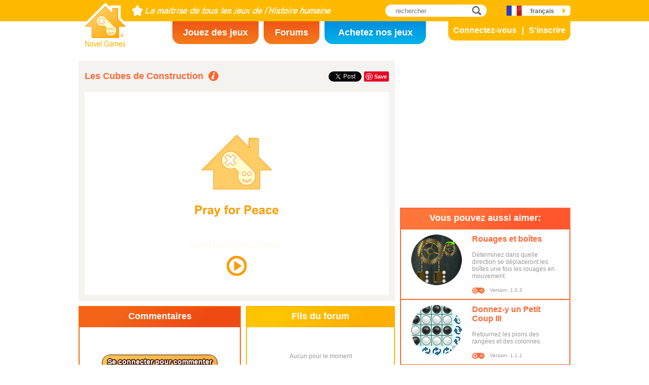

--- FILE ---
content_type: text/html; charset=utf8
request_url: https://www.novelgames.com/fr/buildingblocks/
body_size: 5566
content:
<!DOCTYPE html>
<html lang="fr">
<head>
<meta charset="utf-8">
<meta name="robots" content="all" />
<title>Les Cubes de Construction | Novel Games</title>
<meta name="viewport" content="width=device-width, initial-scale=1, minimum-scale=1, maximum-scale=1, user-scalable=0" />
<meta property="og:title" content="Les Cubes de Construction" />
<meta property="og:type" content="game" />
<meta property="og:image" content="https://staticz.novelgames.com/games/buildingblocks/screenshot_600x400.webp" />
<meta property="og:image:width" content="600" />
<meta property="og:image:height" content="400" />
<meta property="og:url" content="https://www.novelgames.com/fr/buildingblocks/" />
<meta property="og:site_name" content="Novel Games" />
<meta property="og:description" content="Complétez les figures avec les carreaux donnés." />
<meta property="fb:app_id" content="10365647342" />
<meta name="keywords" content="la cube, la couleur, construire, la figure, la géométrie, l’image, la pièce, le puzzle, la forme, la silhouette, le carreau, Jeux de Réflexion" />
<meta name="description" content="Complétez les figures avec les carreaux donnés." />
<meta name="classification" content="Computer Multimedia" />
<meta name="rating" content="Safe For Kids" />
<meta name="copyright" content="2001 - 2026 Novel Games" />
<link rel="canonical" href="https://www.novelgames.com/fr/buildingblocks/"/>
<link rel="icon" type="image/png" sizes="32x32" href="https://staticz.novelgames.com/games/buildingblocks/icon32.webp" />
<link rel="apple-touch-icon" type="image/png" sizes="32x32" href="https://staticz.novelgames.com/games/buildingblocks/icon32.webp" />
<link rel="icon" type="image/png" sizes="1024x1024" href="https://staticz.novelgames.com/games/buildingblocks/icon1024.webp" />
<link rel="apple-touch-icon" type="image/png" sizes="1024x1024" href="https://staticz.novelgames.com/games/buildingblocks/icon1024.webp" />
<link rel="image_src" href="https://staticz.novelgames.com/games/buildingblocks/screenshot_600x400.webp" />
<link rel="stylesheet" media="(min-width:980px)" href="https://staticz.novelgames.com/style/default/common.25.css" type="text/css" />
<link rel="stylesheet" media="(min-width:980px)" href="https://staticz.novelgames.com/style/default/common_f.10.css" type="text/css" />
<link rel="stylesheet" media="(min-width:750px) and (max-width:979px)" href="https://staticz.novelgames.com/style/default/common750.9.css" type="text/css" />
<link rel="stylesheet" media="(min-width:750px) and (max-width:979px)" href="https://staticz.novelgames.com/style/default/common750_f.css" type="text/css" />
<link rel="stylesheet" media="(max-width:749px)" href="https://staticz.novelgames.com/style/default/common320.8.css" type="text/css" />
<link rel="stylesheet" media="(max-width:749px)" href="https://staticz.novelgames.com/style/default/common320_f.css" type="text/css" />
<link rel="stylesheet" media="(min-width:980px)" href="https://staticz.novelgames.com/style/default/game.31.css" type="text/css" />
<link rel="stylesheet" media="(min-width:750px) and (max-width:979px)" href="https://staticz.novelgames.com/style/default/game750.18.css" type="text/css" />
<link rel="stylesheet" media="(max-width:749px)" href="https://staticz.novelgames.com/style/default/game320.3.css" type="text/css" />
<link rel="alternate" type="application/rss+xml" title="La maîtrise de tous les jeux de l’histoire humaine | Novel Games" href="https://www.novelgames.com/fr/rss/" />
<link rel="alternate" hreflang="en" href="https://www.novelgames.com/en/buildingblocks/" />
<link rel="alternate" hreflang="zh-HK" href="https://www.novelgames.com/zh-HK/buildingblocks/" />
<link rel="alternate" hreflang="zh-TW" href="https://www.novelgames.com/zh-HK/buildingblocks/" />
<link rel="alternate" hreflang="zh-MO" href="https://www.novelgames.com/zh-HK/buildingblocks/" />
<link rel="alternate" hreflang="zh" href="https://www.novelgames.com/zh/buildingblocks/" />
<link rel="alternate" hreflang="es" href="https://www.novelgames.com/es/buildingblocks/" />
<link rel="alternate" hreflang="ja" href="https://www.novelgames.com/ja/buildingblocks/" />
<link rel="alternate" hreflang="pt" href="https://www.novelgames.com/pt/buildingblocks/" />
<link rel="alternate" hreflang="de" href="https://www.novelgames.com/de/buildingblocks/" />
<link rel="alternate" hreflang="ar" href="https://www.novelgames.com/ar/buildingblocks/" />
<link rel="alternate" hreflang="fr" href="https://www.novelgames.com/fr/buildingblocks/" />
<link rel="alternate" hreflang="ru" href="https://www.novelgames.com/ru/buildingblocks/" />
<link rel="alternate" hreflang="ko" href="https://www.novelgames.com/ko/buildingblocks/" />
<link rel="alternate" hreflang="hi" href="https://www.novelgames.com/hi/buildingblocks/" />
<script type="application/ld+json">
{
	"@context" : "http://schema.org",
	"@type" : "Organization",
	"url" : "https://www.novelgames.com",
	"logo" : "https://staticz.novelgames.com/logo.png",
	"contactPoint" : [{
		"@type" : "ContactPoint",
		"telephone" : "+852 27860761",
		"contactType" : "customer service"
	}],
	"sameAs" : [
		"https://www.facebook.com/novelgames",
		"https://www.instagram.com/novel_games",
		"https://twitter.com/Novel_Games",
		"https://www.linkedin.com/company/novel-games-limited"
	]
}
</script>
<script type="application/ld+json">
{
	"@context" : "http://schema.org",
	"@type" : "WebSite",
	"url" : "https://www.novelgames.com",
	"name" : "Novel Games",
	"potentialAction": {
		"@type": "SearchAction",
		"target": "https://www.novelgames.com/search/?s={search_term_string}",
		"query-input": "required name=search_term_string"
	}
}
</script>
<script type="application/ld+json">
{
	"@context" : "http://schema.org",
	"@type" : "BreadcrumbList",
	"itemListElement" : [
		{
			"@type" : "ListItem",
			"position" : 1,
			"item" : {
				"@id" : "https://www.novelgames.com",
				"name" : "Novel Games"
			}
		}
		,{
			"@type" : "ListItem",
			"position" : 2,
			"item" : {
				"@id" : "https://www.novelgames.com/fr/games/",
				"name" : "Tous les Jeux"			}
		}
		,{
			"@type" : "ListItem",
			"position" : 3,
			"item" : {
				"@id" : "https://www.novelgames.com/fr/buildingblocks/",
				"name" : "Les Cubes de Construction"			}
		}
	]
}
</script>
<script type="application/ld+json">
{
	"@context" : "http://schema.org/",
	"@type" : "SoftwareApplication",
	"name" : "Les Cubes de Construction",
	"operatingSystem" : "Windows, Mac, Linux, iOS, Android",
	"applicationCategory" : "http://schema.org/GameApplication",
	"aggregateRating" : {
		"@type" : "AggregateRating",
		"ratingValue" : "5.0",
		"ratingCount" : "1"
	},
	"offers" : {
		"@type" : "Offer",
		"price" : "0",
		"priceCurrency" : "USD"
	},
	"image" : "https://staticz.novelgames.com/games/buildingblocks/screenshot_600x400.webp"
}</script>
<script type="text/JavaScript" src="https://et.novelgames.com/ads.js?adTagUrl=" defer></script>
<script type="text/JavaScript" src="https://et.novelgames.com/displayEt.js" data-language="fr" data-game="buildingblocks" data-categories="puzzle,single-player" defer></script>
<script type="text/JavaScript" src="/fr/javascript/common.js" defer></script>
<script type="text/JavaScript" src="/fr/javascript/gamepage.js" defer></script>
<script type="text/JavaScript" src="/fr/javascript/messageEditor.js" defer></script>
<script>
gameShortName = 'buildingblocks';
</script>
<!-- Global site tag (gtag.js) - Google Analytics -->
<script async src="https://www.googletagmanager.com/gtag/js?id=G-ZVEKDV2CF7"></script>
<script>
	window.dataLayer = window.dataLayer || [];
	function gtag(){dataLayer.push(arguments);}
	gtag('js', new Date());

	gtag('config', 'G-ZVEKDV2CF7');
</script>
</head>
<body>
<header id="commonHeader">
	<a id="commonLogo" href="https://www.novelgames.com/fr/" title="Novel Games">Novel Games</a>
	<div id="commonTagLine">La maîtrise de tous les jeux de l’histoire humaine</div>
	<search>
		<input id="commonSearchInput" type="search" placeholder="rechercher"/>
		<a id="commonSearchButton" href="https://www.novelgames.com/fr/search/" title="rechercher">rechercher</a>
	</search>
	<nav>
		<a id="commonTabGames" href="https://www.novelgames.com/fr/games/" title="Jouez des jeux">Jouez des jeux</a>
		<a id="commonTabForums" href="https://www.novelgames.com/fr/forums/" title="Forums">Forums</a>
		<a id="commonTabLicense" href="https://license.novelgames.com/" title="Achetez nos jeux">Achetez nos jeux</a>
	</nav>
	<div id="commonNotLoggedIn">
		<a id="commonLoginButton" href="https://account.novelgames.com/fr/?redirect=https%3A%2F%2Fwww.novelgames.com%2Ffr%2Fbuildingblocks%2F" title="Connectez-vous">Connectez-vous</a>
		<a id="commonRegisterButton" href="https://account.novelgames.com/fr/register/?redirect=https%3A%2F%2Fwww.novelgames.com%2Ffr%2Fbuildingblocks%2F" title="S'inscrire">S'inscrire</a>
	</div>
	<div id="commonLoggedIn">
		<a id="commonLoggedInPicture"></a>
		<a id="commonLoggedInName">Name</a>
		<div id="commonLoggedInStars">0 / 2735</div>
		<div id="commonLoggedInCoins">0</div>
		<a id="commonLoggedInNotificationsIcon" title="Notifications">Notifications</a>
		<div id="commonLoggedInNotificationsCount">99</div>
	</div>
	<div id="commonAccountPopup">
		<h2>Votre compte</h2>
		<a id="commonAccountSettingsButton" href="https://account.novelgames.com/fr/?redirect=https%3A%2F%2Fwww.novelgames.com%2Ffr%2Fbuildingblocks%2F">Paramètres</a>
		<a id="commonAccountLogoutButton" href="https://account.novelgames.com/fr/members/logout.php">Déconnecter</a>
		<div id="commonAccountLoadingIcon"></div>
	</div>
	<div id="commonNotificationsPopup">
		<h2>Notifications</h2>
		<div id="commonNotificationsNone">Vous n’avez pas de nouvelles notifications.</div>
		<div id="commonNotificationsList"></div>
	</div>
	<button type="button" id="commonLanguage" title="français">français</button>
	<div id="commonLanguagePopup">
		<h2>Langue</h2>
		<a id="commonLanguageLink_e" href="https://www.novelgames.com/en/buildingblocks/" title="English">English</a>
		<a id="commonLanguageLink_c" href="https://www.novelgames.com/zh-HK/buildingblocks/" title="繁體中文">繁體中文</a>
		<a id="commonLanguageLink_sc" href="https://www.novelgames.com/zh/buildingblocks/" title="简体中文">简体中文</a>
		<a id="commonLanguageLink_s" href="https://www.novelgames.com/es/buildingblocks/" title="Español">Español</a>
		<a id="commonLanguageLink_j" href="https://www.novelgames.com/ja/buildingblocks/" title="日本語">日本語</a>
		<a id="commonLanguageLink_p" href="https://www.novelgames.com/pt/buildingblocks/" title="Português">Português</a>
		<a id="commonLanguageLink_g" href="https://www.novelgames.com/de/buildingblocks/" title="Deutsch">Deutsch</a>
		<a id="commonLanguageLink_a" href="https://www.novelgames.com/ar/buildingblocks/" title="العربية">العربية</a>
		<a id="commonLanguageLink_r" href="https://www.novelgames.com/ru/buildingblocks/" title="Русский">Русский</a>
		<a id="commonLanguageLink_k" href="https://www.novelgames.com/ko/buildingblocks/" title="한국어">한국어</a>
		<a id="commonLanguageLink_i" href="https://www.novelgames.com/hi/buildingblocks/" title="भारतीय">भारतीय</a>
	</div>
	<a id="commonMenuButton" title="Menu">Menu</a>
</header>
<main id="commonMain"><div id="game">
	<h1 id="gameName">Les Cubes de Construction</h1>
	<section id="gameDescriptions">
		<h2>Description du Jeu</h2>
		<div>
Éclatez avec votre capacité de penser abstraite dans Les Cubes de Construction, dans lesquelles vous avez besoin de sélectionner les pièces correctes afin de construire les formes avec succès. À chaque niveau du jeu, la silhouette d’une forme sera affichée au milieu de l’écran, et un nombre de carreaux sera montré en-dessous. Cliquez et traînez les carreaux appropriés pour compléter la forme, mais notez que les pièces ne peuvent pas être enlevées une fois qu’elles soient placées sur la forme. Si aucun autre mouvement ne peut être fait, le jeu se termine. Le temps vous avez passé à chaque niveau sera compté en bas de l’écran, et plus rapidement vous complétez la tâche, plus haut le score. Découvrez les possibilités diverses et amusez-vous dans les puzzles colorés!		</div>
	</section>
	<div id="commonMasteryLevel_buildingblocks" class="commonMasteryLevel">Votre niveau de maîtrise:</div>
	<div id="gameShare">
		<div id="gameFacebook">
<div id="fb-root"></div>
<script async defer crossorigin="anonymous" src="https://connect.facebook.net/fr_FR/sdk.js#xfbml=1&version=v3.3"></script>
<div class="fb-like" data-href="https://www.novelgames.com/fr/buildingblocks/" data-layout="button_count" data-action="like" data-show-faces="false" data-share="false" data-kid-directed-site="true"></div>
		</div>
		<div id="gameTwitter">
<a href="https://twitter.com/intent/tweet" class="twitter-share-button" data-url="https://www.novelgames.com/fr/buildingblocks/" data-text="Les Cubes de Construction est amusant!" data-via="Novel_Games" data-related="Novel_Games" data-lang="fr">Tweeter</a>
<script>
window.twttr = (function(d, s, id) {
var js, fjs = d.getElementsByTagName(s)[0],
	t = window.twttr || {};
	if (d.getElementById(id)) return t;
	js = d.createElement(s);
	js.id = id;
	js.src = "https://platform.twitter.com/widgets.js";
	fjs.parentNode.insertBefore(js, fjs);

	t._e = [];
	t.ready = function(f) {
		t._e.push(f);
	};

	return t;
}(document, "script", "twitter-wjs"));
</script>
		</div>
		<div id="gamePinterest">
<script async defer src="//assets.pinterest.com/js/pinit.js"></script>
<a data-pin-do="buttonPin" data-pin-color="red" href="https://www.pinterest.com/pin/create/button/?url=https%3A%2F%2Fwww.novelgames.com%2Ffr%2Fbuildingblocks%2F&media=https%3A%2F%2Fstaticz.novelgames.com%2Fgames%2Fbuildingblocks%2Ficon100.webp&description=Les+Cubes+de+Construction+-+Compl%C3%A9tez+les+figures+avec+les+carreaux+donn%C3%A9s."><img src="//assets.pinterest.com/images/pidgets/pinit_fg_en_rect_red_20.png" /></a>
		</div>
	</div>
	<div id="gameGame">
		<script async src="https://license.novelgames.com/games/game.js"></script>
		<ins class="novelgames_cloudgame"
			data-game-short-name="buildingblocks"
			data-language="fr"
			data-width="100%"
			data-height="100%"
			data-member-id="ng"
			data-setting-id="gswww"
			data-hide-more-games-button="true"
		></ins>
	</div>
	<div id="gameEtMiddle750" class="commonEt" data-et-slot-name="gameMiddle750"></div>
	<section id="gameComments">
		<h2>Commentaires</h2>
		<div id="gameCommentsLoading"></div>
		<a id="gameCommentsLoginButton" href="https://account.novelgames.com/fr/?redirect=https%3A%2F%2Fwww.novelgames.com%2Ffr%2Fbuildingblocks%2F">Se connecter pour commenter</a>
		<div id="gameCommentsForm">
			<img id="gameCommentsFormPicture" />
			<div id="gameCommentsFormStars"></div>
			<div id="gameCommentsFormMessageEditor">
				<div id="gameCommentsFormMessageTextArea" contenteditable="true">Faites-nous part de vos commentaires sur Les Cubes de Construction</div>
				<div id="gameCommentsFormMembersPopup"></div>
			</div>
			<a id="gameCommentsFormSubmit">Soumettre</a>
		</div>
		<div id="gameCommentsError">
			Échec de l'envoi du commentaire. Veuillez réessayer.			<a id="gameCommentsErrorSubmit">Soumettre</a>
		</div>
		<div id="gameCommentsNone">Aucun pour le moment</div>
		<div id="gameCommentsList">
			<div id="gameCommentsListLoading"></div>
			<template id="gameCommentsItemTemplate">
				<div class="gameCommentsItem">
					<img class="gameCommentsItemPicture" src="" />
					<div class="gameCommentsItemStars"></div>
					<div class="gameCommentsItemComment"><span class="gameCommentsItemCommentTranslatedBy">(Traduit)</span></div>
					<div class="gameCommentsItemCommentOriginal">(Original)</div>
					<div class="gameCommentsItemPosterName">par %s</div>
					<div class="gameCommentsItemDate"></div>
					<div class="gameCommentsLike">
						J’aime						<span class="gameCommentsLikeCount"></span>
					</div>
				</div>
			</template>
		</div>
	</section>
	<section id="gameForumThreads">
		<h2>Fils du forum</h2>
		<div id="gameForumThreadsLoading"></div>
		<div id="gameForumThreadsNone">Aucun pour le moment</div>
		<div id="gameForumThreadsList">
			<template id="gameForumThreadsItemTemplate">
				<div class="gameForumThreadsItem">
					<img class="gameForumThreadsItemPicture" />
					<div class="gameForumThreadsItemStars"></div>
					<a class="gameForumThreadsThreadName"></a>
					<div class="gameForumThreadsPosterName">par %s</div>
					<div class="gameForumThreadsDate"></div>
				</div>
			</template>
		</div>
	</section>
	<section id="gamePutInYourSite">
		<h2>Ajoutez ce jeu à votre site web</h2>
		<h3>Jeux Cloud - Code HTML gratuit</h3>
		<code dir="ltr">&lt;script async src=&quot;//license.novelgames.com/games/game.js&quot;&gt;&lt;/script&gt;
&lt;ins class=&quot;novelgames_cloudgame&quot;
	data-game-short-name=&quot;buildingblocks&quot;
	data-language=&quot;fr&quot;
&gt;&lt;/ins&gt;</code>
		<h3>Autres options de licence</h3>
		<a href="https://license.novelgames.com/" title="Cliquez ici pour en savoir plus" target="_blank" rel="noopener">Cliquez ici pour en savoir plus</a>
	</section>
	<div id="gameEtTopRight" class="commonEt" data-et-slot-name="gameTopRight"></div>
	<div id="gameEtRight320" class="commonEt" data-et-slot-name="gameRight320"></div>
	<div id="gameEtBottom320" class="commonEt" data-et-slot-name="gameBottom320"></div>
	<section id="gameOtherGames">
		<h2>Vous pouvez aussi aimer:</h2>
		<div id="gameOtherGamesContent">
			<div class="gameGameListItem" href="/fr/gearsboxes/" title="Rouages et boîtes">
				<a class="gameGameListIcon" href="/fr/gearsboxes/" title="Rouages et boîtes"><img src="https://staticz.novelgames.com/games/gearsboxes/icon100.webp" width="100" height="100" alt="Rouages et boîtes" /></a>
				<a class="gameGameListName" href="/fr/gearsboxes/" title="Rouages et boîtes">Rouages et boîtes</a>
				<div class="gameGameListDescriptions">Déterminez dans quelle direction se déplaceront les boîtes une fois les rouages en mouvement.</div>
				<div id="commonGameVersion_gearsboxes" class="commonGameVersion">Version: 1.0.3</div>
				<div id="commonMasteryLevel_gearsboxes" class="commonMasteryLevel">Votre niveau de maîtrise:</div>
			</div>
			<div class="commonEt gameGameListEt" data-et-slot-name="gameInFeed"></div>
			<div class="commonEt gameGameList750Et" data-et-slot-name="gameInFeed750"></div>
			<div class="gameGameListItem" href="/fr/flipit3/" title="Donnez-y un Petit Coup III">
				<a class="gameGameListIcon" href="/fr/flipit3/" title="Donnez-y un Petit Coup III"><img src="https://staticz.novelgames.com/games/flipit3/icon100.webp" width="100" height="100" alt="Donnez-y un Petit Coup III" /></a>
				<a class="gameGameListName" href="/fr/flipit3/" title="Donnez-y un Petit Coup III">Donnez-y un Petit Coup III</a>
				<div class="gameGameListDescriptions">Retournez les pions des rangées et des colonnes.</div>
				<div id="commonGameVersion_flipit3" class="commonGameVersion">Version: 1.1.1</div>
				<div id="commonMasteryLevel_flipit3" class="commonMasteryLevel">Votre niveau de maîtrise:</div>
			</div>
			<div class="gameGameListItem" href="/fr/tree2/" title="L’Arbre de Noël s’Allume II">
				<a class="gameGameListIcon" href="/fr/tree2/" title="L’Arbre de Noël s’Allume II"><img src="https://staticz.novelgames.com/games/tree2/icon100.webp" width="100" height="100" alt="L’Arbre de Noël s’Allume II" /></a>
				<a class="gameGameListName" href="/fr/tree2/" title="L’Arbre de Noël s’Allume II">L’Arbre de Noël s’Allume II</a>
				<div class="gameGameListDescriptions">Faites pivoter les câbles et les ampoules pour illuminer le sapin de Noël.</div>
				<div id="commonGameVersion_tree2" class="commonGameVersion">Version: 1.0.0</div>
				<div id="commonMasteryLevel_tree2" class="commonMasteryLevel">Votre niveau de maîtrise:</div>
			</div>
			<div class="gameGameListItem" href="/fr/joinnumbers/" title="Regroupez les chiffres">
				<a class="gameGameListIcon" href="/fr/joinnumbers/" title="Regroupez les chiffres"><img src="https://staticz.novelgames.com/games/joinnumbers/icon100.webp" width="100" height="100" alt="Regroupez les chiffres" /></a>
				<a class="gameGameListName" href="/fr/joinnumbers/" title="Regroupez les chiffres">Regroupez les chiffres</a>
				<div class="gameGameListDescriptions">Regroupez les blocs avec le même chiffre pour les combiner.</div>
				<div id="commonGameVersion_joinnumbers" class="commonGameVersion">Version: 1.0.0</div>
				<div id="commonMasteryLevel_joinnumbers" class="commonMasteryLevel">Votre niveau de maîtrise:</div>
			</div>
	
		</div>
	</section>
</div>
</main>
<footer id="commonFooter">
	<a id="commonFooterFacebookIcon" href="https://www.facebook.com/novelgames" title="Facebook">Facebook</a>
	<a id="commonFooterInstagramIcon" href="https://www.instagram.com/novel_games" title="Instagram">Instagram</a>
	<a id="commonFooterTwitterIcon" href="https://twitter.com/Novel_Games" title="Twitter">Twitter</a>
	<a id="commonFooterLinkedInIcon" href="https://www.linkedin.com/company/novel-games-limited" title="LinkedIn">LinkedIn</a>
	<a id="commonFooterRSSIcon" href="https://www.novelgames.com/fr/rss/" title="RSS">RSS</a>

	<nav id="commonFooterLinks">
		<a href="https://www.novelgames.com/fr/suggestagame/" >Proposer un Jeu</a><a
		href="https://www.novelgames.com/fr/contactus/">Contactez-Nous</a><a
		href="https://www.novelgames.com/fr/adreports/" >Signaler des Annonces Inappropriées</a><a
		href="https://www.novelgames.com/fr/sitemap/">Plan du Site Web</a><a
		href="https://www.novelgames.com/fr/pressreleases/">Communiqués de Presse</a><a
		href="https://www.novelgames.com/fr/aboutus/" >À Propos de Nous</a><a
		href="https://www.novelgames.com/fr/career/" >Les Possibilités de Carrière</a><a
		href="https://www.novelgames.com/fr/privacystatement/">Déclaration de Confidentialité</a>
	</nav>
	
	<div id="commonCopyright">Droit d'Auteur &copy; 2001 - 2026 Novel Games Limited. Tous Droits Réservés.</div>
	<div id="commonTrademark">Les Marques citées sont la propriété de leurs propriétaires respectifs.</div>
</footer>
</body>
</html>

--- FILE ---
content_type: text/html; charset=utf-8
request_url: https://www.google.com/recaptcha/api2/aframe
body_size: 267
content:
<!DOCTYPE HTML><html><head><meta http-equiv="content-type" content="text/html; charset=UTF-8"></head><body><script nonce="rRKJ7R6AbSRyvh7uSRE0Ww">/** Anti-fraud and anti-abuse applications only. See google.com/recaptcha */ try{var clients={'sodar':'https://pagead2.googlesyndication.com/pagead/sodar?'};window.addEventListener("message",function(a){try{if(a.source===window.parent){var b=JSON.parse(a.data);var c=clients[b['id']];if(c){var d=document.createElement('img');d.src=c+b['params']+'&rc='+(localStorage.getItem("rc::a")?sessionStorage.getItem("rc::b"):"");window.document.body.appendChild(d);sessionStorage.setItem("rc::e",parseInt(sessionStorage.getItem("rc::e")||0)+1);localStorage.setItem("rc::h",'1768865373896');}}}catch(b){}});window.parent.postMessage("_grecaptcha_ready", "*");}catch(b){}</script></body></html>

--- FILE ---
content_type: text/html; charset=utf-8
request_url: https://www.google.com/recaptcha/api2/aframe
body_size: -272
content:
<!DOCTYPE HTML><html><head><meta http-equiv="content-type" content="text/html; charset=UTF-8"></head><body><script nonce="qTZ48edaPFmxrvORbvcYcg">/** Anti-fraud and anti-abuse applications only. See google.com/recaptcha */ try{var clients={'sodar':'https://pagead2.googlesyndication.com/pagead/sodar?'};window.addEventListener("message",function(a){try{if(a.source===window.parent){var b=JSON.parse(a.data);var c=clients[b['id']];if(c){var d=document.createElement('img');d.src=c+b['params']+'&rc='+(localStorage.getItem("rc::a")?sessionStorage.getItem("rc::b"):"");window.document.body.appendChild(d);sessionStorage.setItem("rc::e",parseInt(sessionStorage.getItem("rc::e")||0)+1);localStorage.setItem("rc::h",'1768865373919');}}}catch(b){}});window.parent.postMessage("_grecaptcha_ready", "*");}catch(b){}</script></body></html>

--- FILE ---
content_type: text/javascript;charset=UTF-8
request_url: https://staticz.novelgames.com/html5games/buildingblocks.95/js/buildingblocks.js
body_size: 6271
content:
(function(){var c8={z:{},a4:{c1:{}},J:{},display:{z:{},font:{},X:{},q:{},c0:{}},a3:{},b8:{},a2:{},A:{},b7:{},b3:{n7:{}},y:{},b4:{},e:{c3:{},X:{q:{}},input:{},A:{},y:{},_5:{}},o0:{},_5:{}};
var v={B:{K:{b1:{m6:{},a1:{}},H:{m6:{},o0:{},a1:{}}},b9:{m6:{},o0:{},a1:{}},c7:{m6:{},a1:{}},c4:{m6:{}},b5:{},c5:{m6:{}}}};
window['nogic']=c8;var currentScript=document.currentScript;var d9=(function(){var _9;var d9;var d3;d9=[];
_9=document.getElementsByTagName('script');for(d3=0;d3<_9.length;d3++){d9.push(_9[d3]);}return d9;})();
c8.e.d=function(canvas,k0,i5,S,q0,q1,a,_,o4,i3,k1,i1,i4){c8.e.d.c=this;this.a=a;if(this.a==null||this.a===undefined)this.a={};
this._=_;if(this._==null||this._===undefined)this._={};canvas.width=canvas.clientWidth;canvas.height=canvas.clientHeight;
this.canvas=canvas;this.b=canvas.getContext('2d');canvas.setAttribute('tabIndex',0);this.k0=k0;this.i5=i5;
this.S=S;this.q0=q0;this.q1=q1;this.l0='rgba('+((q0>>>16)&0xFF)+','+((q0>>>8)&0xFF)+','+(q0&0xFF)+','+(((q0>>>24)&0xFF)/0xFF)+')';
this.k8='rgba('+((q1>>>16)&0xFF)+','+((q1>>>8)&0xFF)+','+(q1&0xFF)+','+(((q1>>>24)&0xFF)/0xFF)+')';this.m1(canvas.clientWidth,canvas.clientHeight);
this.h1=canvas.width;this.f9=canvas.height;this.n9=canvas.clientWidth;this.l6=canvas.clientHeight;this.m5(k0[this.e4],i5[this.e4],canvas.width,canvas.height,canvas.clientWidth,canvas.clientHeight);
this.o4=o4;this.i3=i3;this.k1=k1;this.i1=i1;this.i4=i4;};c8.e.d.prototype.m1=function(p7,p4){var j;var h7,i0;
var f6;var d3;j=Number.POSITIVE_INFINITY;for(d3=0;d3<this.k0.length;d3++){h7=p7/this.k0[d3];i0=p4/this.i5[d3];
if(h7<i0){f6=p4/(this.i5[d3]*h7);}else{f6=p7/(this.k0[d3]*i0);}if(f6<j){this.e4=d3;j=f6;}}};c8.e.d.prototype.m5=function(width,height,h1,f9,p7,p4){var h7,i0,scale,q9,j3;
var a7,l3;h7=p7/h1;i0=p4/f9;a7=new c8.e.d.o2();a7.scale(h7,i0);l3=a7.q5();h7=p7/width;i0=p4/height;scale=Math.min(h7,i0);
q9=(p7-scale*width)/2;j3=(p4-scale*height)/2;this.f7=new c8.e.d.o2();this.f7.translate(q9,j3);this.f7.scale(scale,scale);
this.c2=this.f7.q5();this.e2=this.f7.Z();this.e2.Y(l3);this.b2=this.e2.q5();};c8.e.d.prototype.W=function(){this.L();
};c8.e.d.prototype.L=function(){var l1=this;this.b.save();this.b.fillStyle=this.S[this.e4]?this.k8:this.l0;
this.b.fillRect(0,0,this.canvas.width,this.canvas.height);this.b.restore();this.G();};c8.e.d.prototype.G=function(){if(!this.i3){this._6();
}else{this.r();}};c8.e.d.prototype._6=function(){var j0;if(this.i1==null){this.p2(false,j0);return;}j0=new Image();
j0.crossOrigin='Anonymous';j0.onload=c8.e.d.k9;j0.onerror=c8.e.d.f1;j0.onabort=c8.e.d.f1;j0.src=this.i1;
};c8.e.d.prototype.r=function(){var d4;if(this.i1==null){this.p2(false,null);return;}try{d4=new XMLHttpRequest();
}catch(h4){d4=new ActiveXObject("Msxml2.XMLHTTP");}d4.open("GET",this.i1,true);d4.responseType='arraybuffer';
d4.onreadystatechange=c8.e.d.o;d4.send(null);};c8.e.d.o=function(){var d4=this;if(d4.readyState!=4)return;
d4.onreadystatechange=null;c8.e.d.c.M(d4);};c8.e.d.prototype.M=function(d4){var d1=[110,111,103,105,99];
var d0;var f8;var l5;var j7;if(d4.response==null){this.p2(false,null);return;}d0=new Uint8Array(d4.response);
f8=c8.e.d.g2(d0,d1);if(f8.length==0){this.p2(false,null);return;}l5='image/png';j7=new Image();j7.onload=c8.e.d.k9;
j7.onerror=c8.e.d.f1;j7.onabort=c8.e.d.f1;j7.src='data:'+l5+';base64,'+this.V(d0,f8[0][2],f8[0][3],d1);
};c8.e.d.g2=function(d0,d1){var k;var i6;var l4,a9,b0,n6;k=[];i6=0;while(i6<d0.length-1){l4=c8.e.d.a6(d0,i6++,1,d1);
a9=c8.e.d.a6(d0,i6++,1,d1);b0=c8.e.d.a6(d0,i6,4,d1);i6+=4;n6=c8.e.d.P(d0,i6,a9,d1);i6+=a9;k.push([l4,n6,i6,b0]);
i6+=b0;}return k;};c8.e.d.k9=function(){var j0=this;j0.onload=null;j0.onerror=null;j0.onabort=null;c8.e.d.c.p2(true,j0);
};c8.e.d.f1=function(){var j0=this;j0.onload=null;j0.onerror=null;j0.onabort=null;c8.e.d.c.p2(false,j0);
};c8.e.d.prototype.p2=function(_2,j0){var l1=this;if(_2&&j0!=null&&j0.width>0&&j0.height>0){this.a8=j0;
this.k6();this.O=setInterval(c8.e.d.U,1);}if(this.k1!=null){this.n1();}else{this.e9=c8.e.u;this.e9['preloadAssets'](this.o4,this.i3,this.canvas,this.k0,this.i5,this.S,this.q0,this.q1,this.a,this._,c8.e.d.g2,c8.e.d.j2.o7,c8.e.d.g);
}};c8.e.d.prototype.k6=function(){this.b.save();this.b.transform(this.e2.e6,this.e2.e5,this.e2.e8,this.e2.e7,this.e2.q3,this.e2.q2);
this.b.translate((this.k0[this.e4]-this.a8.width*this.i4)/2,(this.i5[this.e4]-this.a8.height*this.i4)/2);
this.b.scale(this.i4,this.i4);this.b.drawImage(this.a8,0,0);this.b.restore();};c8.e.d.U=function(){c8.e.d.c.D();
};c8.e.d.prototype.D=function(){if(this.canvas.width==this.h1&&this.canvas.height==this.f9&&this.canvas.clientWidth==this.n9&&this.canvas.clientHeight==this.l6)return;
this.m1(this.canvas.clientWidth,this.canvas.clientHeight);this.b.save();this.b.fillStyle=this.S[this.e4]?this.k8:this.l0;
this.b.fillRect(0,0,this.canvas.width,this.canvas.height);this.b.restore();this.m5(this.k0[this.e4],this.i5[this.e4],this.canvas.width,this.canvas.height,this.canvas.clientWidth,this.canvas.clientHeight);
this.k6();this.h1=this.canvas.width;this.f9=this.canvas.height;this.n9=this.canvas.clientWidth;this.l6=this.canvas.clientHeight;
};c8.e.d.prototype.n1=function(){var l1=this;var d4;try{d4=new XMLHttpRequest();}catch(h4){d4=new ActiveXObject("Msxml2.XMLHTTP");
}d4.open("GET",this.k1,true);if(this.k1.substr(this.k1.length-3)=='.js'){d4.responseType='text';d4.onreadystatechange=c8.e.d._0;
}else{d4.responseType='arraybuffer';d4.onreadystatechange=c8.e.d._7;}d4.send(null);};c8.e.d._0=function(){var d4=this;
if(d4.readyState!=4)return;d4.onreadystatechange=null;c8.e.d.c.w(d4);};c8.e.d.prototype.w=function(d4){this.e9=(new Function('return '+d4.responseText))();
this.e9['preloadAssets'](this.o4,this.i3,this.canvas,this.k0,this.i5,this.S,this.q0,this.q1,this.a,this._,c8.e.d.g2,c8.e.d.j2.o7,c8.e.d.g);
};c8.e.d._7=function(){var d4=this;if(d4.readyState!=4)return;d4.onreadystatechange=null;c8.e.d.c.F(d4);
};c8.e.d.prototype.F=function(d4){var d1=[110,111,103,105,99];var response;var d0;var l2;response=d4.response;
if(response==null){this.n1();return;}d0=new Uint8Array(response);l2=c8.e.d.j2.o7(d0,0,d0.length,d1,0);
this.e9=(new Function('return '+l2))();this.e9['preloadAssets'](this.o4,this.i3,this.canvas,this.k0,this.i5,this.S,this.q0,this.q1,this.a,this._,c8.e.d.g2,c8.e.d.j2.o7,c8.e.d.g);
};c8.e.d.a6=function(f,index,e0,d1){var value;var d3;value=0;for(d3=0;d3<e0;d3++){value<<=8;value|=(f[index+d3]^d1[(index+d3)%d1.length]);
}return value;};c8.e.d.P=function(f,index,e0,d1){var d0;var d3;d0=[];for(d3=0;d3<e0;d3++){d0[d3]=f[index+d3]^d1[(index+d3)%d1.length];
}return c8.e.d.E(d0,0,e0);};c8.e.d.g=function(){c8.e.d.c._8();};c8.e.d.prototype._8=function(){clearInterval(this.O);
};c8.e.d.prototype.t=function(message,a){return this.e9['sendMessage'](message,a);};c8.e.d.prototype.pause=function(){return this.e9['pause']();
};c8.e.d.prototype.x=function(){return this.e9['unpause']();};c8.e.d.E=function(d0,f0,length){var g0='';
var h9,e1,o9;var charCode;var d3;for(d3=f0;d3<f0+length;d3++){h9=d0[d3];if(h9>=0xE0){e1=d0[++d3];o9=d0[++d3];
charCode=((h9&0xF)<<12)|((e1&0x3F)<<6)|(o9&0x3F);g0+=String.fromCharCode(charCode);}else if(h9>0x7F){e1=d0[++d3];
charCode=((h9&0x1F)<<6)|(e1&0x3F);g0+=String.fromCharCode(charCode);}else{g0+=String.fromCharCode(h9);
}}return g0;};c8.e.d.prototype.V=function(d0,f0,length,d1){if(d1===undefined)d1=[0];var h0=['A','B','C','D','E','F','G','H','I','J','K','L','M','N','O','P','Q','R','S','T','U','V','W','X','Y','Z','a','b','c','d','e','f','g','h','i','j','k','l','m','n','o','p','q','r','s','t','u','v','w','x','y','z','0','1','2','3','4','5','6','7','8','9','+','/'];
var k2;var h9,e1,o9;var d3;k2='';for(d3=f0;d3<f0+length;d3+=3){h9=d0[d3]^d1[d3%d1.length];e1=d3+1<f0+length?(d0[d3+1]^d1[(d3+1)%d1.length]):0;
o9=d3+2<f0+length?(d0[d3+2]^d1[(d3+2)%d1.length]):0;k2+=h0[h9>>2];k2+=h0[((h9&0x3)<<4)|(e1>>4)];k2+=d3+1<f0+length?h0[((e1&0xF)<<2)|(o9>>6)]:'=';
k2+=d3+2<f0+length?h0[o9&0x3F]:'=';}return k2;};c8.e.d.o2=function(o6,q6,i2,f2,R,Q){if(o6===undefined)o6=1;
if(q6===undefined)q6=0;if(i2===undefined)i2=0;if(f2===undefined)f2=1;if(R===undefined)R=0;if(Q===undefined)Q=0;
this.e6=o6;this.e5=q6;this.e8=i2;this.e7=f2;this.q3=R;this.q2=Q;return this;};c8.e.d.o2.prototype.k7=function(q8){var o6=this.e6*q8.e6+this.e8*q8.e5;
var q6=this.e5*q8.e6+this.e7*q8.e5;var i2=this.e6*q8.e8+this.e8*q8.e7;var f2=this.e5*q8.e8+this.e7*q8.e7;
var R=this.e6*q8.q3+this.e8*q8.q2+this.q3;var Q=this.e5*q8.q3+this.e7*q8.q2+this.q2;this.e6=o6;this.e5=q6;
this.e8=i2;this.e7=f2;this.q3=R;this.q2=Q;};c8.e.d.o2.prototype.Y=function(q8){var o6=q8.e6*this.e6+q8.e8*this.e5;
var q6=q8.e5*this.e6+q8.e7*this.e5;var i2=q8.e6*this.e8+q8.e8*this.e7;var f2=q8.e5*this.e8+q8.e7*this.e7;
var R=q8.e6*this.q3+q8.e8*this.q2+q8.q3;var Q=q8.e5*this.q3+q8.e7*this.q2+q8.q2;this.e6=o6;this.e5=q6;
this.e8=i2;this.e7=f2;this.q3=R;this.q2=Q;};c8.e.d.o2.prototype.translate=function(q9,j3){this.k7(new c8.e.d.o2(1,0,0,1,q9,j3));
};c8.e.d.o2.prototype.scale=function(h7,i0){var q8=new c8.e.d.o2(h7,0,0,i0,0,0);this.k7(q8);};c8.e.d.o2.prototype.q5=function(){var l=this.e6*this.e7-this.e5*this.e8;
var e3;if(l==0)return null;e3=new c8.e.d.o2();e3.e6=this.e7/l;e3.e5=-this.e5/l;e3.e8=-this.e8/l;e3.e7=this.e6/l;
e3.q3=(this.e8*this.q2-this.e7*this.q3)/l;e3.q2=(this.e5*this.q3-this.e6*this.q2)/l;return e3;};c8.e.d.o2.prototype.Z=function(){return new c8.e.d.o2(this.e6,this.e5,this.e8,this.e7,this.q3,this.q2);
};c8.e.d.j2=function(){};c8.e.d.j2.n0=[3,4,5,6,7,8,9,10,11,13,15,17,19,23,27,31,35,43,51,59,67,83,99,115,131,163,195,227,258,0,0];
c8.e.d.j2.l8=[0,0,0,0,0,0,0,0,1,1,1,1,2,2,2,2,3,3,3,3,4,4,4,4,5,5,5,5,0,99,99];c8.e.d.j2.k5=[1,2,3,4,5,7,9,13,17,25,33,49,65,97,129,193,257,385,513,769,1025,1537,2049,3073,4097,6145,8193,12289,16385,24577];
c8.e.d.j2.n5=[0,0,0,0,1,1,2,2,3,3,4,4,5,5,6,6,7,7,8,8,9,9,10,10,11,11,12,12,13,13];c8.e.d.j2.n4=[16,17,18,0,8,7,9,6,10,5,11,4,12,3,13,2,14,1,15];
c8.e.d.j2.n3=function(){this.next=null;this.g5=null;};c8.e.d.j2.m3=function(){this.h4=0;this.q6=0;this.o1=0;
this.q7=null;};c8.e.d.j2.j6=function(q6,o1,h,f2,h4,d6){var o6;var i2=new Array(16+1);var g6;var p1;var i8;
var h3;var d3;var d2;var i7;var h8=new Array(16+1);var o3;var r1;var i9;var j1=new c8.e.d.j2.m3();var m=new Array(16);
var h2=new Array(288);var c9;var q9=new Array(16+1);var m9;var j3;var f4;var g9;var n;this.status=0;this.d5=null;
this.f5=0;n=this.d5=null;for(d3=0;d3<i2.length;d3++)i2[d3]=0;for(d3=0;d3<h8.length;d3++)h8[d3]=0;for(d3=0;
d3<m.length;d3++)m[d3]=null;for(d3=0;d3<h2.length;d3++)h2[d3]=0;for(d3=0;d3<q9.length;d3++)q9[d3]=0;
g6=o1>256?q6[256]:16;o3=q6;r1=0;d3=o1;do{i2[o3[r1]]++;r1++;}while(--d3>0);if(i2[0]==o1){this.d5=null;
this.f5=0;this.status=0;return;}for(d2=1;d2<=16;d2++){if(i2[d2]!=0)break;}i7=d2;if(d6<d2)d6=d2;for(d3=16;
d3!=0;d3--){if(i2[d3]!=0)break;}i8=d3;if(d6>d3)d6=d3;for(j3=1<<d2;d2<d3;d2++,j3<<=1){if((j3-=i2[d2])<0){this.status=2;
this.f5=d6;return;}}if((j3-=i2[d3])<0){this.status=2;this.f5=d6;return;}i2[d3]+=j3;q9[1]=d2=0;o3=i2;
r1=1;m9=2;while(--d3>0){q9[m9++]=(d2+=o3[r1++]);}o3=q6;r1=0;d3=0;do{if((d2=o3[r1++])!=0)h2[q9[d2]++]=d3;
}while(++d3<o1);o1=q9[i8];q9[0]=d3=0;o3=h2;r1=0;h3=-1;c9=h8[0]=0;i9=null;f4=0;for(;i7<=i8;i7++){o6=i2[i7];
while(o6-->0){while(i7>c9+h8[1+h3]){c9+=h8[1+h3];h3++;f4=(f4=i8-c9)>d6?d6:f4;if((p1=1<<(d2=i7-c9))>o6+1){p1-=o6+1;
m9=i7;while(++d2<f4){if((p1<<=1)<=i2[++m9])break;p1-=i2[m9];}}if(c9+d2>g6&&c9<g6)d2=g6-c9;f4=1<<d2;h8[1+h3]=d2;
i9=new Array(f4);for(g9=0;g9<f4;g9++){i9[g9]=new c8.e.d.j2.m3();}if(n==null){n=this.d5=new c8.e.d.j2.n3();
}else{n=n.next=new c8.e.d.j2.n3();}n.next=null;n.g5=i9;m[h3]=i9;if(h3>0){q9[h3]=d3;j1.q6=h8[h3];j1.h4=16+d2;
j1.q7=i9;d2=(d3&((1<<c9)-1))>>(c9-h8[h3]);m[h3-1][d2].h4=j1.h4;m[h3-1][d2].q6=j1.q6;m[h3-1][d2].o1=j1.o1;
m[h3-1][d2].q7=j1.q7;}}j1.q6=i7-c9;if(r1>=o1){j1.h4=99;}else if(o3[r1]<h){j1.h4=(o3[r1]<256?16:15);j1.o1=o3[r1++];
}else{j1.h4=h4[o3[r1]-h];j1.o1=f2[o3[r1++]-h];}p1=1<<(i7-c9);for(d2=d3>>c9;d2<f4;d2+=p1){i9[d2].h4=j1.h4;
i9[d2].q6=j1.q6;i9[d2].o1=j1.o1;i9[d2].q7=j1.q7;}for(d2=1<<(i7-1);(d3&d2)!=0;d2>>=1){d3^=d2;}d3^=d2;
while((d3&((1<<c9)-1))!=q9[h3]){c9-=h8[h3];h3--;}}}this.f5=h8[1];this.status=((j3!=0&&i8!=1)?1:0);};
c8.e.d.j2.o7=function(d0,index,length,d1,T){return new c8.e.d.j2().o7(d0,index,length,d1,T);};c8.e.d.j2.prototype.o7=function(d0,index,length,d1,T){if(d1===undefined)d1=[0];
if(T===undefined)T=0;var n2;var k2;var k3;var p9;var p5;var f3;var d3,d2;this._4=new Array(2*32768);this.k4=0;
this.g7=0;this.m8=0;this.method=-1;this.g8=false;this.o5=this.j8=0;this.g1=null;this.d7=null;this.d0=d0;
this.l9=index;this.I=index+length;this.d1=d1;this.T=T;n2=String.fromCodePoint?String.fromCodePoint:c8.e.d.j2.fromCodePoint;
k2='';while((k3=this.n8())!==undefined){if((k3&0x80)==0){k2+=String.fromCharCode(k3);}else{p9=1;for(p5=0x40;
p5>0;p5>>>=1){if((k3&p5)==0)break;p9++;}p5=0xFF>>>(p9+1);f3=(k3&p5)<<((p9-1)*6);for(d2=1;d2<p9;d2++){k3=this.n8();
f3|=(k3&0x3F)<<((p9-1-d2)*6);}k2+=n2(f3);}}this.d0=null;return k2;};c8.e.d.j2.prototype.n8=function(){var k3;
var d8;while(true){if(this.g8&&this.method==-1)return undefined;if(this.o5>0){if(this.method!=0){this.o5--;
this.j8&=0x7FFF;this.k4&=0x7FFF;k3=this._4[this.k4++]=this._4[this.j8++];}else{this.o5--;this.k4&=0x7FFF;
this.h5(8);k3=this._4[this.k4++]=this.g4(8);this.h6(8);if(this.o5==0)this.method=-1;}return k3;}if(this.method==-1){if(this.g8)break;
this.h5(1);if(this.g4(1)!=0)this.g8=true;this.h6(1);this.h5(2);this.method=this.g4(2);this.h6(2);this.d7=null;
this.o5=0;}switch(this.method){case 0:d8=this._1();break;case 1:if(this.d7!=null){d8=this.g3();}else{d8=this.C();
}break;case 2:if(this.d7!=null){d8=this.g3();}else{d8=this.N();}break;default:d8=-1;break;}if(d8==-1){if(this.g8)return undefined;
return undefined;}if(d8>0)break;}return this.i;};c8.e.d.j2.prototype.h5=function(p3){while(this.m8<p3){this.g7|=this._3()<<this.m8;
this.m8+=8;}};c8.e.d.j2.prototype._3=function(){if(this.I==this.l9)return-1;return this.d0[this.l9++]^this.d1[(this.T++)%this.d1.length];
};c8.e.d.j2.prototype.g4=function(p3){return this.g7&((1<<p3)-1);};c8.e.d.j2.prototype.h6=function(p3){this.g7>>=p3;
this.m8-=p3;};c8.e.d.j2.prototype._1=function(){var e0;this.h6(this.m8&7);this.h5(16);e0=this.g4(16);
this.h6(16);this.h5(16);if(e0!=((~this.g7)&0xFFFF))return-1;this.h6(16);this.o5=e0;if(this.o5>0){this.o5--;
this.k4&=0x7FFF;this.h5(8);this.i=this._4[this.k4++]=this.g4(8);this.h6(8);}if(this.o5==0)this.method=-1;
return 1;};c8.e.d.j2.prototype.g3=function(){var h4;var q7;while(true){this.h5(this.j9);q7=this.d7.g5[this.g4(this.j9)];
h4=q7.h4;while(h4>16){if(h4==99)return-1;this.h6(q7.q6);h4-=16;this.h5(h4);q7=q7.q7[this.g4(h4)];h4=q7.h4;
}this.h6(q7.q6);if(h4==16){this.k4&=0x7FFF;this.i=this._4[this.k4++]=q7.o1;return 1;}if(h4==15)break;
this.h5(h4);this.o5=q7.o1+this.g4(h4);this.h6(h4);this.h5(this.p6);q7=this.m4.g5[this.g4(this.p6)];h4=q7.h4;
while(h4>16){if(h4==99)return-1;this.h6(q7.q6);h4-=16;this.h5(h4);q7=q7.q7[this.g4(h4)];h4=q7.h4;}this.h6(q7.q6);
this.h5(h4);this.j8=this.k4-q7.o1-this.g4(h4);this.h6(h4);if(this.o5>0){this.o5--;this.j8&=0x7FFF;this.k4&=0x7FFF;
this.i=this._4[this.k4++]=this._4[this.j8++];return 1;}}this.method=-1;return 0;};c8.e.d.j2.prototype.C=function(){var d3;
var r0;var h3;if(this.g1==null){r0=new Array(288);for(d3=0;d3<144;d3++)r0[d3]=8;for(;d3<256;d3++)r0[d3]=9;
for(;d3<280;d3++)r0[d3]=7;for(;d3<288;d3++)r0[d3]=8;this.a0=7;h3=new c8.e.d.j2.j6(r0,288,257,c8.e.d.j2.n0,c8.e.d.j2.l8,this.a0);
if(h3.status!=0){return-1;}this.g1=h3.d5;this.a0=h3.f5;for(d3=0;d3<30;d3++)r0[d3]=5;this.a5=5;h3=new c8.e.d.j2.j6(r0,30,0,c8.e.d.j2.k5,c8.e.d.j2.n5,this.a5);
if(h3.status>1){this.g1=null;return-1;}this.p=h3.d5;this.a5=h3.f5;}this.d7=this.g1;this.m4=this.p;this.j9=this.a0;
this.p6=this.a5;return this.g3();};c8.e.d.j2.prototype.N=function(){var d3;var d2;var r0;var o1;var q7;var m2;
var p8;var j5;var q4=new Array(286+30);var h3;for(d3=0;d3<q4.length;d3++)q4[d3]=0;this.h5(5);p8=257+this.g4(5);
this.h6(5);this.h5(5);j5=1+this.g4(5);this.h6(5);this.h5(4);m2=4+this.g4(4);this.h6(4);if(p8>286||j5>30)return-1;
for(d2=0;d2<m2;d2++){this.h5(3);q4[c8.e.d.j2.n4[d2]]=this.g4(3);this.h6(3);}for(;d2<19;d2++){q4[c8.e.d.j2.n4[d2]]=0;
}this.j9=7;h3=new c8.e.d.j2.j6(q4,19,19,null,null,this.j9);if(h3.status!=0)return-1;this.d7=h3.d5;this.j9=h3.f5;
o1=p8+j5;d3=r0=0;while(d3<o1){this.h5(this.j9);q7=this.d7.g5[this.g4(this.j9)];d2=q7.q6;this.h6(d2);
d2=q7.o1;if(d2<16){q4[d3++]=r0=d2;}else if(d2==16){this.h5(2);d2=3+this.g4(2);this.h6(2);if(d3+d2>o1)return-1;
while(d2-->0){q4[d3++]=r0;}}else if(d2==17){this.h5(3);d2=3+this.g4(3);this.h6(3);if(d3+d2>o1)return-1;
while(d2-->0){q4[d3++]=0;}r0=0;}else{this.h5(7);d2=11+this.g4(7);this.h6(7);if(d3+d2>o1)return-1;while(d2-->0){q4[d3++]=0;
}r0=0;}}this.j9=9;h3=new c8.e.d.j2.j6(q4,p8,257,c8.e.d.j2.n0,c8.e.d.j2.l8,this.j9);if(this.j9==0)h3.status=1;
if(h3.status!=0)return-1;this.d7=h3.d5;this.j9=h3.f5;for(d3=0;d3<j5;d3++){q4[d3]=q4[d3+p8];}this.p6=6;
h3=new c8.e.d.j2.j6(q4,j5,0,c8.e.d.j2.k5,c8.e.d.j2.n5,this.p6);this.m4=h3.d5;this.p6=h3.f5;if(this.p6==0&&p8>257)return-1;
if(h3.status!=0)return-1;return this.g3();};c8.e.d.j2.fromCodePoint=function(f3){if(f3<=0xFFFF)return String.fromCharCode(f3);
f3-=0x10000;return String.fromCharCode((f3>>10)+0xD800,(f3%0x400)+0xDC00);};c8['initialize']=function(s,a,_){var p0;
var canvas;var i3;var m0;var m7;var l7;var o8;var o4;var k1;var i1;var i4;var q0,q1;var j1,i8,q6;var c;var j4;var d3;
p0=document.createElement('div');p0.style.position='relative';p0.style.width='100%';p0.style.height='100%';
s.appendChild(p0);canvas=document.createElement('canvas');canvas.style.width='100%';canvas.style.height='100%';
canvas.style.outline='none';p0.appendChild(canvas);i3=true;m0=true;m7='__.bin';l7=false;if(_==null||_===undefined||_['filesFolder']==null||_['filesFolder']===undefined){o8=currentScript;
if(o8==null){for(d3=d9.length-1;d3>=0;d3--){o8=d9[d3];if(o8.getAttribute('data-nogic-name')=='buildingblocks')break;
}if(d3<0)o8=d9[d9.length-1];}o4=/(.*)\/js\//.exec(o8.src)[1];}else{o4=_['filesFolder'];}if(m0){if(m7.substr(m7.length-3)=='.js'){k1=o4+'/js/'+m7;
}else{k1=o4+'/assets/'+m7;}}else{k1=null;}if(l7){i1=o4+'/assets/'+(i3?'_.bin':'');i4=1.0;}else{i1=null;
i4=1;}if(_==null||_===undefined||_['backgroundColor']==null||_['backgroundColor']===undefined){q0=-1;
}else{j1=parseInt(_['backgroundColor'].substr(1,2),16);i8=parseInt(_['backgroundColor'].substr(3,2),16);
q6=parseInt(_['backgroundColor'].substr(5,2),16);q0=0xFF000000|(j1<<16)|(i8<<8)|q6;}if(_==null||_===undefined||_['backgroundOutsideColor']==null||_['backgroundOutsideColor']===undefined){q1=-16777216;
}else{j1=parseInt(_['backgroundOutsideColor'].substr(1,2),16);i8=parseInt(_['backgroundOutsideColor'].substr(3,2),16);
q6=parseInt(_['backgroundOutsideColor'].substr(5,2),16);q1=0xFF000000|(j1<<16)|(i8<<8)|q6;}try{c8.e.u.b6=v.B.K.H.c6;
}catch(h4){}c=new c8.e.d(canvas,[600,400],[400,600],[false,false],q0,q1,a,_,o4,i3,k1,i1,i4);c.W();j4={};
j4['sendMessage']=function(message,a){return c.t(message,a);};j4['pause']=function(){return c.pause();
};j4['unpause']=function(){return c.x();};return j4;};c8['uninitialize']=function(){c8.e.d.c.e9['uninitializeStatic']();
};})();

--- FILE ---
content_type: text/xml;charset=UTF-8
request_url: https://wwws.novelgames.com/fr/games/getCommentInfos.php?shortName=buildingblocks&count=5
body_size: 870
content:
<COMMENTS>
<COMMENT id="24966" posterName="Sarah Thomen (benderfan45)" posterPictureURL="https://account.novelgames.com/picture/?memberID=gg62913521" posterTotalStars="41" comment="Désolé, pas d’annonce disponible" commentOriginal="Sorry no AD available" date="2024-12-25 08:27:26" likeCount="0" memberLiked="false"/><COMMENT id="23722" posterName="Alex Gordillo" posterPictureURL="https://account.novelgames.com/picture/?memberID=gg52184616" posterTotalStars="2606" comment="Les pièces de l’écran de démarrage ne ressemblent même pas à celles utilisées dans le jeu !" commentOriginal="The pieces at the start screen don't even resemble the ones used in game!" date="2024-07-08 07:24:44" likeCount="0" memberLiked="false"/><COMMENT id="22760" posterName="Alex Gordillo" posterPictureURL="https://account.novelgames.com/picture/?memberID=gg52184616" posterTotalStars="2606" comment="Ummn, pouvez-vous ajouter des blocs de changement de power-up LUCK ? Cela ne peut se faire qu’au début." commentOriginal="Ummn, can you add LUCK power-up changing blocks? This can only be done at the start." date="2024-04-06 09:18:18" likeCount="0" memberLiked="false"/><COMMENT id="22143" posterName="Novel Games" posterPictureURL="https://account.novelgames.com/picture/?memberID=ng" posterTotalStars="0" comment="&lt;span data-member-id=&quot;ng12848683&quot; data-member-name=&quot;Morningfield&quot;&gt;&lt;/span&gt;&amp;nbsp;@Morningfield , merci d’avoir signalé le problème. Nous allons enquêter sur la question." commentOriginal="&lt;span data-member-id=&quot;ng12848683&quot; data-member-name=&quot;Morningfield&quot;&gt;@Morningfield&lt;/span&gt;&amp;nbsp;, thank you for reporting the problem. We will investigate the issue." date="2024-02-02 06:50:38" likeCount="0" memberLiked="false"/><COMMENT id="22133" posterName="Morningfield" posterPictureURL="https://account.novelgames.com/picture/?memberID=ng12848683" posterTotalStars="2640" comment="&lt;span data-member-id=&quot;ng&quot; data-member-name=&quot;Novel Games&quot;&gt;@Novel Jeux&lt;/span&gt;&amp;nbsp;, j’ai gelé sur des aimants." commentOriginal="&lt;span data-member-id=&quot;ng&quot; data-member-name=&quot;Novel Games&quot;&gt;@Novel Games&lt;/span&gt;&amp;nbsp;I froze on magnets." date="2024-02-01 12:38:31" likeCount="0" memberLiked="false"/></COMMENTS>